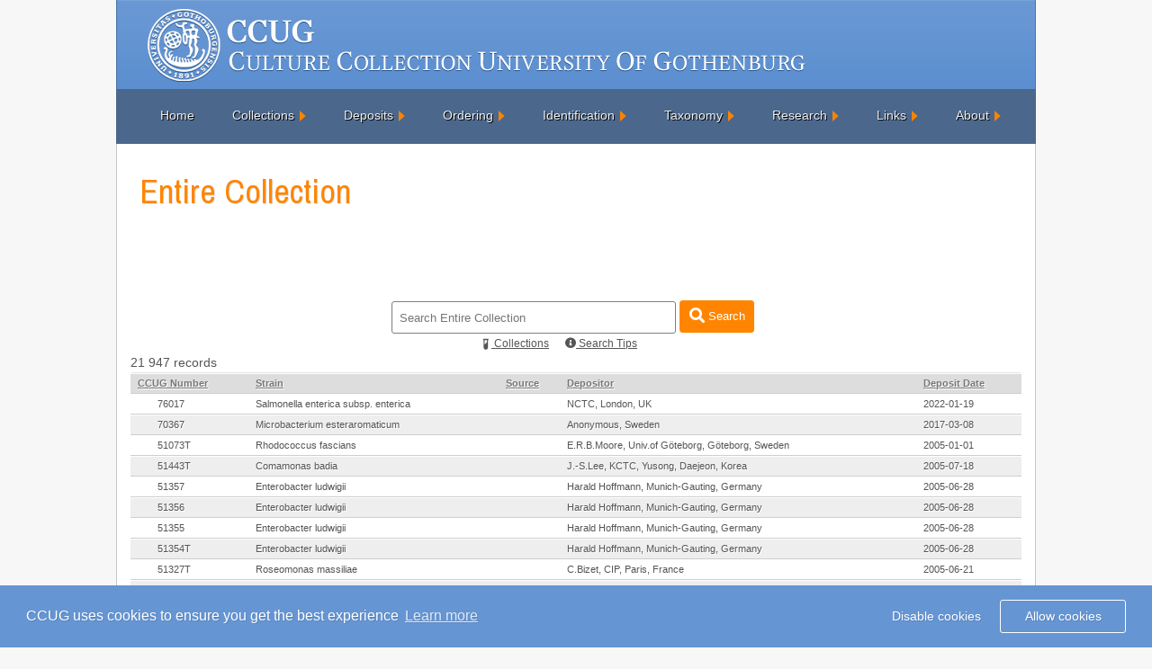

--- FILE ---
content_type: text/html; charset=UTF-8
request_url: https://www.ccug.se/collections/search?t=&sort=so&records=25&collection=entire
body_size: 5781
content:
	
<html lang="en">
<!DOCTYPE HTML PUBLIC "-//W3C//DTD HTML 4.01//EN" "http://www.w3.org/TR/html4/strict.dtd">
<head>

<link rel="canonical" href="https://www.ccug.se/collections/search.php?collection=entire" />

	<link rel="apple-touch-icon" sizes="180x180" href="/apple-touch-icon.png">
	<link rel="icon" type="image/png" sizes="32x32" href="/favicon-32x32.png">
	<link rel="icon" type="image/png" sizes="16x16" href="/favicon-16x16.png">
	<link rel="manifest" href="/site.webmanifest">
	<link rel="mask-icon" href="/safari-pinned-tab.svg" color="#467582">
	<meta name="msapplication-TileColor" content="#ffffff">
	<meta name="theme-color" content="#ffffff">
	<title>Entire Collection</title>	
	<link rel="stylesheet" href="/includes/reset.css" type="text/css" media="screen">
	<link rel="stylesheet" href="/includes/bootstrap.min.css" type="text/css" media="screen">
	<link rel="stylesheet" href="/includes/fontawesome-all.css" type="text/css" media="screen">
	<link rel="stylesheet" href="/includes/style.css" type="text/css" media="screen">
	<link href="https://fonts.googleapis.com/css?family=Archivo+Narrow" rel="stylesheet" type="text/css">
	<meta http-equiv="content-type" content="text/html; charset=utf-8"> 
	<meta http-equiv="X-UA-Compatible" content="IE=9"/>
	<script type="text/javascript" src="/js/jquery-3.3.1.min.js"></script>
	<script type="text/javascript" src="/js/popper.min.js"></script>
	<script type="text/javascript" src="/js/bootstrap.min.js"></script>
	<script type="text/javascript" src="/js/menu.js"></script>
	<meta name="Description" content="CCUG's Entire Collection, 21947 Strains"></meta>
</head>
<body><div id="container">
		<div id="logo"><a href="/"></a></div>
		<div id="title">
		</div>
	
		<div id="navigation">
		<ul id="menu">
			<li><a href="/"  >Home</a>	
			</li>
			<li><a href="#" class="drop">Collections</a>
				
				<div id="menu_collection">
				<div class="arrow"></div>
					<div class="collection_center">					
						<ul>
							<li><a href="/collections/search?collection=entire">Entire Collection</a></li>
							<li><a href="/collections/search?collection=antimicrobialresistance">Antimicrobial Resistance Collection</a></li>
							<li><a href="/collections/search?collection=qualitycontrol">Quality Control Strain Collection</a></li>   
							<li><a href="/collections/search?collection=sequencedgenomes">Sequenced Genomes Collection</a></li>
							<li><a class="plus_expand">Specialised Collections [+]</a>
								<ul id="specialised_collections">
									<li><a href="/collections/search?collection=pneumoniae"><span class="left_undermenu_specialised">&rsaquo;</span>Streptococcus Pneumoniae Collection</a></li>
								</ul>
							</li>
							<li><a href="/collections/search?collection=dna">DNA Collection</a></li>
							<li><a href="/collections/search?collection=typestrains">Type Strain Collection</a></li>        							                                         							                                    
						</ul>   
					</div>					
				</div>
			</li>			
			<li><a href="#" class="drop">Deposits</a>
				<div id="menu_deposits">
				<div class="arrow"></div>
					<div class="menu_center">
						<ul>
							<li><a href="/deposits/deposits">Deposits</a></li>
							<li><a href="/deposits/policy">Deposit Policy</a></li>
							<li><a href="/deposits/certificate">Certificate of Deposit</a></li>                                            
							<li><a href="/deposits/sending">Sending Deposits</a></li>                                            
						</ul>   				
					</div>
				</div>
			</li>
			<li><a href="#"  class="drop">Ordering</a>
				<div id="menu_order">
				<div class="arrow"></div>
					<div class="menu_center">
						<ul>
							<li><a href="/ordering/guide">Guide for Ordering</a></li>
							<li><a href="/ordering/selection">Guide to Strain Selection</a></li>
							<li><a href="/ordering/restricted">Restricted Bacteria</a></li>
							<li><a href="/ordering/prices">Prices and Transport</a></li>
							<li><a href="/ordering/delivery">Delivery</a></li>
							<li><a href="/ordering/payment">Payment</a></li>
							<li><a href="/ordering/revival">Revival of Freeze-Dried Strains</a></li>
							<li><a href="/ordering/replacement">Policy For Replacement Ampoules</a></li>
							<li><a href="/ordering/qc">Recomendations for QC</a></li>
						</ul>   
					</div>
				</div>
			</li>
			<li><a href="#" class="drop">Identification</a>
				<div id="menu_identification">
				<div class="arrow"></div>
					<div class="menu_center">					
						<ul>
							<li><a href="/identification/identification">Identification</a></li>
							<li><a href="/identification/phenotyping">Phenotyping</a></li>
							<li><a href="/identification/chemotyping">Chemotyping</a></li>
							<li><a href="/identification/genotyping">Genotyping</a></li>
							<li><a href="/identification/submission">Submission</a></li>
							<li><a href="/identification/worksheets">Worksheets</a></li>    												
						</ul>   
					</div>					
				</div>
			</li>
			<li><a href="#" class="drop">Taxonomy</a>
				<div id="menu_taxonomy">
				<div class="arrow"></div>
					<div class="menu_center">					
						<ul>
							<li><a href="/taxonomy/overview">Overview</a></li>
							<li><a href="/taxonomy/prokaryotic_code">Prokaryotic Code</a></li>
						</ul>   
					</div>					
				</div>
			</li>
			<li><a href="#" class="drop">Research</a>
				<div id="menu_research">
				<div class="arrow"></div>
					<div class="menu_center">					
						<ul>
							<li><a href="/research/activities">Research Activities</a></li>
							<li><a href="/research/projects">Research Projects</a></li>
							<!--<li><a href="/research/student">Student Projects</a></li>
							<li><a href="/research/visitor">Visting Researcher Projects</a></li>-->
							<li><a href="/research/papers">Publications</a></li>                          
						</ul>   
					</div>					
				</div>
			</li>
			<li><a href="#" class="drop">Links</a>
				<div id="menu_links">
				<div class="arrow"></div>
					<div class="menu_center">
						<ul>
							<li><a href="/links#antibiotics">Antibiotics</a></li>
							<li><a href="/links#biolinks">Biolinks</a></li>
							<li><a href="/links#collections">Culture Collections</a></li>
							<li><a href="/links#dna">DNA Websites</a></li>
							<li><a href="/links#phl">Public Health Sites</a></li>
						</ul>   
					</div>
				</div>
			</li> 
			<li><a href="#" class="drop">About</a>
				<div id="menu_about_us">
				<div class="arrow"></div>
					<div class="menu_center">					
						<ul>
							<li><a href="/about/organisation">Organisation</a></li>
							<li><a href="/about/staff">Staff</a></li>
							<li><a href="/about/contact">Contact Us</a></li>      
							<li><a href="/about/disclaimer">Disclaimer</a></li>  								
							<li><a href="/privacy">Privacy Policy</a></li>  
							<li><a href="/cookies">Cookie Policy</a></li>  
							<li><a href="/about/news">In the News</a></li>  								
							<!--<li><a href="/about/history">History</a></li>  								-->
						</ul>   
					</div>					
				</div>
			</li>
		</ul>
		</div>
	

	<div id="content"><link rel="stylesheet" type="text/css" href="/includes/cookieconsent.min.css" />
<script src="/js/cookieconsent.min.js"></script>
<script>
window.addEventListener("load", function(){
window.cookieconsent.initialise({
  "palette": {
    "popup": {
      "background": "#6595d3",
      "text": "#ffffff"
    },
    "button": {
      "background": "transparent",
      "text": "#ffffff",
      "border": "#ffffff"
    }
  },
  "type": "opt-in",
  "content": {
    "message": "CCUG uses cookies to ensure you get the best experience",
    "dismiss": "Disable cookies",
    "href": "/cookies"
  }
})});
</script>
	<script type="text/javascript" src="/js/jquery.js"></script>
	<script type="text/javascript" src="/js/search.js"></script>
	<script type="text/javascript" src="/js/jquery.watermark.min.js"></script>

	<input type="hidden" id="collection_type" value="Entire Collection"/>
	<h1> Entire Collection</h1>
			<form id="inline_search" action="search" method="get">
				 <input id="search_string" type="text" name="t" value=''/>
				 <button type="submit" class="btn btn-search">
    			<i class="fa fas fa-search fa-lg"></i> Search
				</button>
				<br/>
				<span class="filler_100">
				<a id="search_options"><i class="fas fa-vial fa-rotate-315"></i> Collections</a>
					<a id="tips" data-popup-open="popup-1" href="#"><i class="fas fa-info-circle"></i> Search Tips</a>
				</span>
					<div class="popup" data-popup="popup-1">
						<div class="popup-inner">
							<strong><i class="fas fa-info-circle"></i> Tips</strong>
							<table id="search_tips">
								<tr>
									<td class="tip1">To include a word</td>
									<td>Specifically include a word by adding a + before the word<br>
									<pre> +streptococcus</pre></td>
								</tr>
								<tr>
									<td class="tip1">To exclude a word</td>
									<td>Exclude a word by adding a -before the word<br>
									<pre>-agalactiae</pre></td>
								</tr>
								<tr>
									<td class="tip1">To include part of a word</td>
									<td>Add a * to find variations of a word<br>
									<pre>agal*</pre></td>
								</tr>
								<tr>
									<td class="tip1">Examples</td>
									<td><pre>streptococcus agalactiae</pre>
										Will look for streptococcus OR agalactiae and will list results of streptococcus AND agalactiae first<br><br>
									<pre>+streptococcus +agalactiae</pre>
										Will list only records with both streptococcus AND agalactiae<br><br>
									<pre>aga*</pre>
										Will list match records that start with aga, for example agalactiae, agarici and agaricidamnosum <br><br>
									<pre>"streptococcus agalactiae"</pre>
										Will match records that have the words streptococcus agalactiae<br><br>
									<pre>before:2012-00-00</pre>
										Will match records that are deposited before the year 2012<br><br>
									<pre>after:2012-00-00</pre>
										Will match records that are deposited after the year 2012<br><br>
									<pre>between:2012-00-00-2013-06-30</pre>
										Will match records that are deposited between 2012 and the 30th June 2013<br><br>
									<pre>+streptococcus +aga* -sweden</pre>
										Will match records that have streptococcus, part of a word that starts with aga and does not have the word sweden
									</td>
								</tr>
							</table>
							<p><a data-popup-close="popup-1" href="#">Close <i class="far fa-times-circle"></i></a></p>
							<a class="popup-close" data-popup-close="popup-1" href="#"><i class="far fa-times-circle fa-2x"></i></a>
						</div>
					</div>
				<div id="options_all">
					<!--<strong><img src="/images/options.png" alt="options"/>Collections</strong>-->
					<div id="options">
						<span>
						<input type="radio" name="collection" value="entire"  checked="checked"/>Entire Collection<br/>					
						<input type="radio" name="collection" value="antimicrobialresistance"/>Antimicrobial Resistance Collection<br/>
						<input type="radio" name="collection" value="dna"/>DNA Collection<br/>
						<input type="radio" name="collection" value="sequencedgenomes"/>Sequenced Genomes Collection<br/>
						<input type="radio" name="collection" value="qualitycontrol"/>Strains For Quality Control Collection<br/>					
						<input type="radio" name="collection" value="pneumoniae"/>Streptococcus Pneumoniae Collection<br/>			
						<input type="radio" name="collection" value="typestrains"/>Typestrain Collection
						</span>
					</div>
				</div>
			</form> 21 947 records<table id="search" summary="Search Results">
	<thead>
	<tr class="table_header">
		<td><b><a href="search?t=&amp;s=0&amp;p=878&amp;sort=cc&amp;records=25&amp;collection=entire">CCUG Number</a></b></td>	
		<td ><b><a href="search?t=&amp;s=0&amp;p=878&amp;sort=st&amp;records=25&amp;collection=entire">Strain</a></b></td>
		<td ><b><a href="search?t=&amp;s=0&amp;p=878&amp;sort=so&amp;records=25&amp;collection=entire">Source</a></b></td>
		<td ><b><a href="search?t=&amp;s=0&amp;p=878&amp;sort=de&amp;records=25&amp;collection=entire">Depositor</a></b></td>
		<td ><b><a href="search?t=&amp;s=0&amp;p=878&amp;sort=dt&amp;records=25&amp;collection=entire">Deposit Date</a></b></td>
	</tr>
	</thead>
	<tbody> 
						<tr class="even"><td id="table_ccug_num" onclick="document.location='../strain?id=76017&amp;s=0&amp;p=878&amp;sort=so&amp;collection=entire&amp;records=25&amp;t='">76017</td>
					<td align="left" onclick="document.location='../strain?id=76017&amp;s=0&amp;p=878&amp;sort=so&amp;collection=entire&amp;records=25&amp;t='">Salmonella enterica subsp. enterica</td>
					<td align="left" onclick="document.location='../strain?id=76017&amp;s=0&amp;p=878&amp;sort=so&amp;collection=entire&amp;records=25&amp;t='"></td>
					<td align="left" onclick="document.location='../strain?id=76017&amp;s=0&amp;p=878&amp;sort=so&amp;collection=entire&amp;records=25&amp;t='">NCTC, London, UK</td>
					<td align="left" onclick="document.location='../strain?id=76017&amp;s=0&amp;p=878&amp;sort=so&amp;collection=entire&amp;records=25&amp;t='">2022-01-19</td>

			</tr>
			</tbody><tbody> 
						<tr class="odd"><td id="table_ccug_num" onclick="document.location='../strain?id=70367&amp;s=0&amp;p=878&amp;sort=so&amp;collection=entire&amp;records=25&amp;t='">70367</td>
					<td align="left" onclick="document.location='../strain?id=70367&amp;s=0&amp;p=878&amp;sort=so&amp;collection=entire&amp;records=25&amp;t='">Microbacterium esteraromaticum</td>
					<td align="left" onclick="document.location='../strain?id=70367&amp;s=0&amp;p=878&amp;sort=so&amp;collection=entire&amp;records=25&amp;t='"></td>
					<td align="left" onclick="document.location='../strain?id=70367&amp;s=0&amp;p=878&amp;sort=so&amp;collection=entire&amp;records=25&amp;t='">Anonymous, Sweden</td>
					<td align="left" onclick="document.location='../strain?id=70367&amp;s=0&amp;p=878&amp;sort=so&amp;collection=entire&amp;records=25&amp;t='">2017-03-08</td>

			</tr>
			</tbody><tbody> 
						<tr class="even"><td id="table_ccug_num" onclick="document.location='../strain?id=51073&amp;s=0&amp;p=878&amp;sort=so&amp;collection=entire&amp;records=25&amp;t='">51073T</td>
					<td align="left" onclick="document.location='../strain?id=51073&amp;s=0&amp;p=878&amp;sort=so&amp;collection=entire&amp;records=25&amp;t='">Rhodococcus fascians</td>
					<td align="left" onclick="document.location='../strain?id=51073&amp;s=0&amp;p=878&amp;sort=so&amp;collection=entire&amp;records=25&amp;t='"></td>
					<td align="left" onclick="document.location='../strain?id=51073&amp;s=0&amp;p=878&amp;sort=so&amp;collection=entire&amp;records=25&amp;t='">E.R.B.Moore, Univ.of Göteborg, Göteborg, Sweden</td>
					<td align="left" onclick="document.location='../strain?id=51073&amp;s=0&amp;p=878&amp;sort=so&amp;collection=entire&amp;records=25&amp;t='">2005-01-01</td>

			</tr>
			</tbody><tbody> 
						<tr class="odd"><td id="table_ccug_num" onclick="document.location='../strain?id=51443&amp;s=0&amp;p=878&amp;sort=so&amp;collection=entire&amp;records=25&amp;t='">51443T</td>
					<td align="left" onclick="document.location='../strain?id=51443&amp;s=0&amp;p=878&amp;sort=so&amp;collection=entire&amp;records=25&amp;t='">Comamonas badia</td>
					<td align="left" onclick="document.location='../strain?id=51443&amp;s=0&amp;p=878&amp;sort=so&amp;collection=entire&amp;records=25&amp;t='"></td>
					<td align="left" onclick="document.location='../strain?id=51443&amp;s=0&amp;p=878&amp;sort=so&amp;collection=entire&amp;records=25&amp;t='">J.-S.Lee, KCTC, Yusong, Daejeon, Korea</td>
					<td align="left" onclick="document.location='../strain?id=51443&amp;s=0&amp;p=878&amp;sort=so&amp;collection=entire&amp;records=25&amp;t='">2005-07-18</td>

			</tr>
			</tbody><tbody> 
						<tr class="even"><td id="table_ccug_num" onclick="document.location='../strain?id=51357&amp;s=0&amp;p=878&amp;sort=so&amp;collection=entire&amp;records=25&amp;t='">51357</td>
					<td align="left" onclick="document.location='../strain?id=51357&amp;s=0&amp;p=878&amp;sort=so&amp;collection=entire&amp;records=25&amp;t='">Enterobacter ludwigii</td>
					<td align="left" onclick="document.location='../strain?id=51357&amp;s=0&amp;p=878&amp;sort=so&amp;collection=entire&amp;records=25&amp;t='"></td>
					<td align="left" onclick="document.location='../strain?id=51357&amp;s=0&amp;p=878&amp;sort=so&amp;collection=entire&amp;records=25&amp;t='">Harald Hoffmann, Munich-Gauting, Germany</td>
					<td align="left" onclick="document.location='../strain?id=51357&amp;s=0&amp;p=878&amp;sort=so&amp;collection=entire&amp;records=25&amp;t='">2005-06-28</td>

			</tr>
			</tbody><tbody> 
						<tr class="odd"><td id="table_ccug_num" onclick="document.location='../strain?id=51356&amp;s=0&amp;p=878&amp;sort=so&amp;collection=entire&amp;records=25&amp;t='">51356</td>
					<td align="left" onclick="document.location='../strain?id=51356&amp;s=0&amp;p=878&amp;sort=so&amp;collection=entire&amp;records=25&amp;t='">Enterobacter ludwigii</td>
					<td align="left" onclick="document.location='../strain?id=51356&amp;s=0&amp;p=878&amp;sort=so&amp;collection=entire&amp;records=25&amp;t='"></td>
					<td align="left" onclick="document.location='../strain?id=51356&amp;s=0&amp;p=878&amp;sort=so&amp;collection=entire&amp;records=25&amp;t='">Harald Hoffmann, Munich-Gauting, Germany</td>
					<td align="left" onclick="document.location='../strain?id=51356&amp;s=0&amp;p=878&amp;sort=so&amp;collection=entire&amp;records=25&amp;t='">2005-06-28</td>

			</tr>
			</tbody><tbody> 
						<tr class="even"><td id="table_ccug_num" onclick="document.location='../strain?id=51355&amp;s=0&amp;p=878&amp;sort=so&amp;collection=entire&amp;records=25&amp;t='">51355</td>
					<td align="left" onclick="document.location='../strain?id=51355&amp;s=0&amp;p=878&amp;sort=so&amp;collection=entire&amp;records=25&amp;t='">Enterobacter ludwigii</td>
					<td align="left" onclick="document.location='../strain?id=51355&amp;s=0&amp;p=878&amp;sort=so&amp;collection=entire&amp;records=25&amp;t='"></td>
					<td align="left" onclick="document.location='../strain?id=51355&amp;s=0&amp;p=878&amp;sort=so&amp;collection=entire&amp;records=25&amp;t='">Harald Hoffmann, Munich-Gauting, Germany</td>
					<td align="left" onclick="document.location='../strain?id=51355&amp;s=0&amp;p=878&amp;sort=so&amp;collection=entire&amp;records=25&amp;t='">2005-06-28</td>

			</tr>
			</tbody><tbody> 
						<tr class="odd"><td id="table_ccug_num" onclick="document.location='../strain?id=51354&amp;s=0&amp;p=878&amp;sort=so&amp;collection=entire&amp;records=25&amp;t='">51354T</td>
					<td align="left" onclick="document.location='../strain?id=51354&amp;s=0&amp;p=878&amp;sort=so&amp;collection=entire&amp;records=25&amp;t='">Enterobacter ludwigii</td>
					<td align="left" onclick="document.location='../strain?id=51354&amp;s=0&amp;p=878&amp;sort=so&amp;collection=entire&amp;records=25&amp;t='"></td>
					<td align="left" onclick="document.location='../strain?id=51354&amp;s=0&amp;p=878&amp;sort=so&amp;collection=entire&amp;records=25&amp;t='">Harald Hoffmann, Munich-Gauting, Germany</td>
					<td align="left" onclick="document.location='../strain?id=51354&amp;s=0&amp;p=878&amp;sort=so&amp;collection=entire&amp;records=25&amp;t='">2005-06-28</td>

			</tr>
			</tbody><tbody> 
						<tr class="even"><td id="table_ccug_num" onclick="document.location='../strain?id=51327&amp;s=0&amp;p=878&amp;sort=so&amp;collection=entire&amp;records=25&amp;t='">51327T</td>
					<td align="left" onclick="document.location='../strain?id=51327&amp;s=0&amp;p=878&amp;sort=so&amp;collection=entire&amp;records=25&amp;t='">Roseomonas massiliae</td>
					<td align="left" onclick="document.location='../strain?id=51327&amp;s=0&amp;p=878&amp;sort=so&amp;collection=entire&amp;records=25&amp;t='"></td>
					<td align="left" onclick="document.location='../strain?id=51327&amp;s=0&amp;p=878&amp;sort=so&amp;collection=entire&amp;records=25&amp;t='">C.Bizet, CIP, Paris, France</td>
					<td align="left" onclick="document.location='../strain?id=51327&amp;s=0&amp;p=878&amp;sort=so&amp;collection=entire&amp;records=25&amp;t='">2005-06-21</td>

			</tr>
			</tbody><tbody> 
						<tr class="odd"><td id="table_ccug_num" onclick="document.location='../strain?id=51324 #&amp;s=0&amp;p=878&amp;sort=so&amp;collection=entire&amp;records=25&amp;t='">51324 #T</td>
					<td align="left" onclick="document.location='../strain?id=51324 #&amp;s=0&amp;p=878&amp;sort=so&amp;collection=entire&amp;records=25&amp;t='">Flexibacter japonensis</td>
					<td align="left" onclick="document.location='../strain?id=51324 #&amp;s=0&amp;p=878&amp;sort=so&amp;collection=entire&amp;records=25&amp;t='"></td>
					<td align="left" onclick="document.location='../strain?id=51324 #&amp;s=0&amp;p=878&amp;sort=so&amp;collection=entire&amp;records=25&amp;t='">C.Bizet, CIP, Paris, France</td>
					<td align="left" onclick="document.location='../strain?id=51324 #&amp;s=0&amp;p=878&amp;sort=so&amp;collection=entire&amp;records=25&amp;t='">2005-06-21</td>

			</tr>
			</tbody><tbody> 
						<tr class="even"><td id="table_ccug_num" onclick="document.location='../strain?id=51307&amp;s=0&amp;p=878&amp;sort=so&amp;collection=entire&amp;records=25&amp;t='">51307</td>
					<td align="left" onclick="document.location='../strain?id=51307&amp;s=0&amp;p=878&amp;sort=so&amp;collection=entire&amp;records=25&amp;t='">Enterococcus aquimarinus</td>
					<td align="left" onclick="document.location='../strain?id=51307&amp;s=0&amp;p=878&amp;sort=so&amp;collection=entire&amp;records=25&amp;t='"></td>
					<td align="left" onclick="document.location='../strain?id=51307&amp;s=0&amp;p=878&amp;sort=so&amp;collection=entire&amp;records=25&amp;t='">E.De Graef, Merelbeke, Belgium</td>
					<td align="left" onclick="document.location='../strain?id=51307&amp;s=0&amp;p=878&amp;sort=so&amp;collection=entire&amp;records=25&amp;t='">2005-06-16</td>

			</tr>
			</tbody><tbody> 
						<tr class="odd"><td id="table_ccug_num" onclick="document.location='../strain?id=51269&amp;s=0&amp;p=878&amp;sort=so&amp;collection=entire&amp;records=25&amp;t='">51269</td>
					<td align="left" onclick="document.location='../strain?id=51269&amp;s=0&amp;p=878&amp;sort=so&amp;collection=entire&amp;records=25&amp;t='">Tannerella forsythia</td>
					<td align="left" onclick="document.location='../strain?id=51269&amp;s=0&amp;p=878&amp;sort=so&amp;collection=entire&amp;records=25&amp;t='"></td>
					<td align="left" onclick="document.location='../strain?id=51269&amp;s=0&amp;p=878&amp;sort=so&amp;collection=entire&amp;records=25&amp;t='">Öyunn Nielsen, Odontologisk Inst., Bergen, Norway</td>
					<td align="left" onclick="document.location='../strain?id=51269&amp;s=0&amp;p=878&amp;sort=so&amp;collection=entire&amp;records=25&amp;t='">2005-06-07</td>

			</tr>
			</tbody><tbody> 
						<tr class="even"><td id="table_ccug_num" onclick="document.location='../strain?id=51088&amp;s=0&amp;p=878&amp;sort=so&amp;collection=entire&amp;records=25&amp;t='">51088T</td>
					<td align="left" onclick="document.location='../strain?id=51088&amp;s=0&amp;p=878&amp;sort=so&amp;collection=entire&amp;records=25&amp;t='">Arthrobacter globiformis</td>
					<td align="left" onclick="document.location='../strain?id=51088&amp;s=0&amp;p=878&amp;sort=so&amp;collection=entire&amp;records=25&amp;t='"></td>
					<td align="left" onclick="document.location='../strain?id=51088&amp;s=0&amp;p=878&amp;sort=so&amp;collection=entire&amp;records=25&amp;t='">E.R.B.Moore, Univ.of Göteborg, Göteborg, Sweden</td>
					<td align="left" onclick="document.location='../strain?id=51088&amp;s=0&amp;p=878&amp;sort=so&amp;collection=entire&amp;records=25&amp;t='">2005-01-01</td>

			</tr>
			</tbody><tbody> 
						<tr class="odd"><td id="table_ccug_num" onclick="document.location='../strain?id=49050&amp;s=0&amp;p=878&amp;sort=so&amp;collection=entire&amp;records=25&amp;t='">49050T</td>
					<td align="left" onclick="document.location='../strain?id=49050&amp;s=0&amp;p=878&amp;sort=so&amp;collection=entire&amp;records=25&amp;t='">Helicobacter trogontum</td>
					<td align="left" onclick="document.location='../strain?id=49050&amp;s=0&amp;p=878&amp;sort=so&amp;collection=entire&amp;records=25&amp;t='"></td>
					<td align="left" onclick="document.location='../strain?id=49050&amp;s=0&amp;p=878&amp;sort=so&amp;collection=entire&amp;records=25&amp;t='">M.-L.Hänninen, Helsinki University, Finland</td>
					<td align="left" onclick="document.location='../strain?id=49050&amp;s=0&amp;p=878&amp;sort=so&amp;collection=entire&amp;records=25&amp;t='">2004-04-21</td>

			</tr>
			</tbody><tbody> 
						<tr class="even"><td id="table_ccug_num" onclick="document.location='../strain?id=49251&amp;s=0&amp;p=878&amp;sort=so&amp;collection=entire&amp;records=25&amp;t='">49251</td>
					<td align="left" onclick="document.location='../strain?id=49251&amp;s=0&amp;p=878&amp;sort=so&amp;collection=entire&amp;records=25&amp;t='">Eggerthella sinensis</td>
					<td align="left" onclick="document.location='../strain?id=49251&amp;s=0&amp;p=878&amp;sort=so&amp;collection=entire&amp;records=25&amp;t='"></td>
					<td align="left" onclick="document.location='../strain?id=49251&amp;s=0&amp;p=878&amp;sort=so&amp;collection=entire&amp;records=25&amp;t='">S.K.P-Lau, Hong Kong, China</td>
					<td align="left" onclick="document.location='../strain?id=49251&amp;s=0&amp;p=878&amp;sort=so&amp;collection=entire&amp;records=25&amp;t='">2004-04-30</td>

			</tr>
			</tbody><tbody> 
						<tr class="odd"><td id="table_ccug_num" onclick="document.location='../strain?id=49427 #&amp;s=0&amp;p=878&amp;sort=so&amp;collection=entire&amp;records=25&amp;t='">49427 #</td>
					<td align="left" onclick="document.location='../strain?id=49427 #&amp;s=0&amp;p=878&amp;sort=so&amp;collection=entire&amp;records=25&amp;t='">Dietzia psychralcaliphila</td>
					<td align="left" onclick="document.location='../strain?id=49427 #&amp;s=0&amp;p=878&amp;sort=so&amp;collection=entire&amp;records=25&amp;t='"></td>
					<td align="left" onclick="document.location='../strain?id=49427 #&amp;s=0&amp;p=878&amp;sort=so&amp;collection=entire&amp;records=25&amp;t='">J.Young, NCIMB, Aberdeen, Scotland, UK</td>
					<td align="left" onclick="document.location='../strain?id=49427 #&amp;s=0&amp;p=878&amp;sort=so&amp;collection=entire&amp;records=25&amp;t='">2004-06-14</td>

			</tr>
			</tbody><tbody> 
						<tr class="even"><td id="table_ccug_num" onclick="document.location='../strain?id=49450&amp;s=0&amp;p=878&amp;sort=so&amp;collection=entire&amp;records=25&amp;t='">49450T</td>
					<td align="left" onclick="document.location='../strain?id=49450&amp;s=0&amp;p=878&amp;sort=so&amp;collection=entire&amp;records=25&amp;t='">Aquaspirillum polymorphum</td>
					<td align="left" onclick="document.location='../strain?id=49450&amp;s=0&amp;p=878&amp;sort=so&amp;collection=entire&amp;records=25&amp;t='"></td>
					<td align="left" onclick="document.location='../strain?id=49450&amp;s=0&amp;p=878&amp;sort=so&amp;collection=entire&amp;records=25&amp;t='">A.Yokota, IAM, Univ. of Tokyo, Japan</td>
					<td align="left" onclick="document.location='../strain?id=49450&amp;s=0&amp;p=878&amp;sort=so&amp;collection=entire&amp;records=25&amp;t='">2004-06-16</td>

			</tr>
			</tbody><tbody> 
						<tr class="odd"><td id="table_ccug_num" onclick="document.location='../strain?id=49452&amp;s=0&amp;p=878&amp;sort=so&amp;collection=entire&amp;records=25&amp;t='">49452T</td>
					<td align="left" onclick="document.location='../strain?id=49452&amp;s=0&amp;p=878&amp;sort=so&amp;collection=entire&amp;records=25&amp;t='">Giesbergeria sinuosa</td>
					<td align="left" onclick="document.location='../strain?id=49452&amp;s=0&amp;p=878&amp;sort=so&amp;collection=entire&amp;records=25&amp;t='"></td>
					<td align="left" onclick="document.location='../strain?id=49452&amp;s=0&amp;p=878&amp;sort=so&amp;collection=entire&amp;records=25&amp;t='">Yokotoa A,  IAM,  Tokyo,  Japan</td>
					<td align="left" onclick="document.location='../strain?id=49452&amp;s=0&amp;p=878&amp;sort=so&amp;collection=entire&amp;records=25&amp;t='">2004-06-16</td>

			</tr>
			</tbody><tbody> 
						<tr class="even"><td id="table_ccug_num" onclick="document.location='../strain?id=49453&amp;s=0&amp;p=878&amp;sort=so&amp;collection=entire&amp;records=25&amp;t='">49453T</td>
					<td align="left" onclick="document.location='../strain?id=49453&amp;s=0&amp;p=878&amp;sort=so&amp;collection=entire&amp;records=25&amp;t='">Herbaspirillum putei</td>
					<td align="left" onclick="document.location='../strain?id=49453&amp;s=0&amp;p=878&amp;sort=so&amp;collection=entire&amp;records=25&amp;t='"></td>
					<td align="left" onclick="document.location='../strain?id=49453&amp;s=0&amp;p=878&amp;sort=so&amp;collection=entire&amp;records=25&amp;t='">A.Yokota, IAM, Univ. of Tokyo, Japan</td>
					<td align="left" onclick="document.location='../strain?id=49453&amp;s=0&amp;p=878&amp;sort=so&amp;collection=entire&amp;records=25&amp;t='">2004-06-16</td>

			</tr>
			</tbody><tbody> 
						<tr class="odd"><td id="table_ccug_num" onclick="document.location='../strain?id=49472&amp;s=0&amp;p=878&amp;sort=so&amp;collection=entire&amp;records=25&amp;t='">49472</td>
					<td align="left" onclick="document.location='../strain?id=49472&amp;s=0&amp;p=878&amp;sort=so&amp;collection=entire&amp;records=25&amp;t='">Cupriavidus metallidurans</td>
					<td align="left" onclick="document.location='../strain?id=49472&amp;s=0&amp;p=878&amp;sort=so&amp;collection=entire&amp;records=25&amp;t='"></td>
					<td align="left" onclick="document.location='../strain?id=49472&amp;s=0&amp;p=878&amp;sort=so&amp;collection=entire&amp;records=25&amp;t='">Julie Neilson, Tucson, Arizona, USA</td>
					<td align="left" onclick="document.location='../strain?id=49472&amp;s=0&amp;p=878&amp;sort=so&amp;collection=entire&amp;records=25&amp;t='">2004-06-22</td>

			</tr>
			</tbody><tbody> 
						<tr class="even"><td id="table_ccug_num" onclick="document.location='../strain?id=49478 #&amp;s=0&amp;p=878&amp;sort=so&amp;collection=entire&amp;records=25&amp;t='">49478 #</td>
					<td align="left" onclick="document.location='../strain?id=49478 #&amp;s=0&amp;p=878&amp;sort=so&amp;collection=entire&amp;records=25&amp;t='">Dermatophilus crocodyli</td>
					<td align="left" onclick="document.location='../strain?id=49478 #&amp;s=0&amp;p=878&amp;sort=so&amp;collection=entire&amp;records=25&amp;t='"></td>
					<td align="left" onclick="document.location='../strain?id=49478 #&amp;s=0&amp;p=878&amp;sort=so&amp;collection=entire&amp;records=25&amp;t='">K.Arnold, JCU, Australia</td>
					<td align="left" onclick="document.location='../strain?id=49478 #&amp;s=0&amp;p=878&amp;sort=so&amp;collection=entire&amp;records=25&amp;t='">2004-06-23</td>

			</tr>
			</tbody><tbody> 
						<tr class="odd"><td id="table_ccug_num" onclick="document.location='../strain?id=49489 #&amp;s=0&amp;p=878&amp;sort=so&amp;collection=entire&amp;records=25&amp;t='">49489 #</td>
					<td align="left" onclick="document.location='../strain?id=49489 #&amp;s=0&amp;p=878&amp;sort=so&amp;collection=entire&amp;records=25&amp;t='">Haemophilus parainfluenzae</td>
					<td align="left" onclick="document.location='../strain?id=49489 #&amp;s=0&amp;p=878&amp;sort=so&amp;collection=entire&amp;records=25&amp;t='"></td>
					<td align="left" onclick="document.location='../strain?id=49489 #&amp;s=0&amp;p=878&amp;sort=so&amp;collection=entire&amp;records=25&amp;t='">N.Nörskov-Lauritsen, Aarhus, Denmark</td>
					<td align="left" onclick="document.location='../strain?id=49489 #&amp;s=0&amp;p=878&amp;sort=so&amp;collection=entire&amp;records=25&amp;t='">2004-07-01</td>

			</tr>
			</tbody><tbody> 
						<tr class="even"><td id="table_ccug_num" onclick="document.location='../strain?id=49490 #&amp;s=0&amp;p=878&amp;sort=so&amp;collection=entire&amp;records=25&amp;t='">49490 #</td>
					<td align="left" onclick="document.location='../strain?id=49490 #&amp;s=0&amp;p=878&amp;sort=so&amp;collection=entire&amp;records=25&amp;t='">Haemophilus parainfluenzae</td>
					<td align="left" onclick="document.location='../strain?id=49490 #&amp;s=0&amp;p=878&amp;sort=so&amp;collection=entire&amp;records=25&amp;t='"></td>
					<td align="left" onclick="document.location='../strain?id=49490 #&amp;s=0&amp;p=878&amp;sort=so&amp;collection=entire&amp;records=25&amp;t='">N.Nörskov-Lauritsen, Aarhus, Denmark</td>
					<td align="left" onclick="document.location='../strain?id=49490 #&amp;s=0&amp;p=878&amp;sort=so&amp;collection=entire&amp;records=25&amp;t='">2004-07-01</td>

			</tr>
			</tbody><tbody> 
						<tr class="odd"><td id="table_ccug_num" onclick="document.location='../strain?id=49491 #&amp;s=0&amp;p=878&amp;sort=so&amp;collection=entire&amp;records=25&amp;t='">49491 #</td>
					<td align="left" onclick="document.location='../strain?id=49491 #&amp;s=0&amp;p=878&amp;sort=so&amp;collection=entire&amp;records=25&amp;t='">Haemophilus parainfluenzae</td>
					<td align="left" onclick="document.location='../strain?id=49491 #&amp;s=0&amp;p=878&amp;sort=so&amp;collection=entire&amp;records=25&amp;t='"></td>
					<td align="left" onclick="document.location='../strain?id=49491 #&amp;s=0&amp;p=878&amp;sort=so&amp;collection=entire&amp;records=25&amp;t='">N.Nörskov-Lauritsen, Aarhus, Denmark</td>
					<td align="left" onclick="document.location='../strain?id=49491 #&amp;s=0&amp;p=878&amp;sort=so&amp;collection=entire&amp;records=25&amp;t='">2004-07-01</td>

			</tr>
			</tbody><tbody> 
						<tr class="even"><td id="table_ccug_num" onclick="document.location='../strain?id=49492&amp;s=0&amp;p=878&amp;sort=so&amp;collection=entire&amp;records=25&amp;t='">49492</td>
					<td align="left" onclick="document.location='../strain?id=49492&amp;s=0&amp;p=878&amp;sort=so&amp;collection=entire&amp;records=25&amp;t='">Haemophilus paraphrohaemolyticus</td>
					<td align="left" onclick="document.location='../strain?id=49492&amp;s=0&amp;p=878&amp;sort=so&amp;collection=entire&amp;records=25&amp;t='"></td>
					<td align="left" onclick="document.location='../strain?id=49492&amp;s=0&amp;p=878&amp;sort=so&amp;collection=entire&amp;records=25&amp;t='">N.Nörskov-Lauritsen, Aarhus, Denmark</td>
					<td align="left" onclick="document.location='../strain?id=49492&amp;s=0&amp;p=878&amp;sort=so&amp;collection=entire&amp;records=25&amp;t='">2004-07-01</td>

			</tr>
			</tbody></table><span id="number_of_records"> Records per page <a href="search?t=&amp;sort=so&amp;records=25&amp;collection=entire">25</a> 
		<a href="search?t=&amp;sort=so&amp;records=50&amp;collection=entire">50</a> 
		<a href="search?t=&amp;sort=so&amp;records=75&amp;collection=entire">75</a> 
		<a href="search?t=&amp;sort=so&amp;records=100&amp;collection=entire">100</a> 
	</span><div id="tnt_pagination"><span class="active_tnt_link">1</span><a href="search?t=&amp;s=25&amp;p=878&amp;sort=so&amp;records=25&amp;collection=entire">2</a><a href="search?t=&amp;s=50&amp;p=878&amp;sort=so&amp;records=25&amp;collection=entire">3</a><a href="search?t=&amp;s=75&amp;p=878&amp;sort=so&amp;records=25&amp;collection=entire">4</a><a href="search?t=&amp;s=100&amp;p=878&amp;sort=so&amp;records=25&amp;collection=entire">5</a><span class="dots"><i class="fas fa-ellipsis-h"></i></span><a href="search?t=&amp;s=21825&amp;p=878&amp;sort=so&amp;records=25&amp;collection=entire">874</a><a href="search?t=&amp;s=21850&amp;p=878&amp;sort=so&amp;records=25&amp;collection=entire">875</a><a href="search?t=&amp;s=21875&amp;p=878&amp;sort=so&amp;records=25&amp;collection=entire">876</a><a href="search?t=&amp;s=21900&amp;p=878&amp;sort=so&amp;records=25&amp;collection=entire">877</a><a href="search?t=&amp;s=21925&amp;p=878&amp;sort=so&amp;records=25&amp;collection=entire">878</a><a id="next" href="search?t=&amp;s=25&amp;p=878&amp;sort=so&amp;records=25&amp;collection=entire"><i class="fas fa-chevron-right"></i></a></div>
	
	</div><!--#content-->
	
	
	
	<div id="footer_nav">
		<div id="footer_collections">
			<strong>Collections</strong>
			<ul>
				<li><a href="/collections/search?collection=entire">Entire </a></li>
				<li><a href="/collections/search?collection=antimicrobialresistance">Antimicrobial Resistance </a></li>
				<li><a href="/collections/search?collection=qualitycontrol">Quality Control Strain </a></li>   
				<li><a href="/collections/search?collection=sequencedgenomes">Sequenced Genomes </a></li>
				<li><a href="/collections/search?collection=pneumoniae">Streptococcus Pneumoniae </a></li>
				<li><a href="/collections/search?collection=dna">DNA </a></li>
				<li><a href="/collections/search?collection=typestrains">Type Strain </a></li>        
			</ul>
		</div>
		<div id="footer_deposits">
			<strong>Deposits</strong>
			<ul>
				<li><a href="/deposits/deposits">Deposits</a></li>
				<li><a href="/deposits/policy">Deposit Policy</a></li>
				
				<li><a href="/deposits/certificate">Certificate of Deposit</a></li>                                            
				<li><a href="/deposits/sending">Sending Deposits</a></li>
			</ul>
		</div>
		<div id="footer_ordering">
		<strong>Ordering</strong>
			<ul>
				<li><a href="/ordering/guide">Guide for Ordering</a></li>
				<li><a href="/ordering/selection">Guide to Strain Selection</a></li>
				<li><a href="/ordering/restricted">Restricted Bacteria</a></li>
				<li><a href="/ordering/prices">Prices and Transport</a></li>
				<li><a href="/ordering/delivery">Delivery</a></li>
				<li><a href="/ordering/payment">Payment</a></li>
				<li><a href="/ordering/revival">Revival of Freeze-Dried Strains</a></li>
				<li><a href="/ordering/replacement">Policy For Replacement Ampoules</a></li>
				<li><a href="/ordering/qc">Recomendations for QC</a></li></ul>  
		</div>
		<div id="footer_identification">
			<strong>Identification</strong>
			<ul>
				<li><a href="/identification/identification">Identification</a></li>
				<li><a href="/identification/phenotyping">Phenotyping</a></li>
				<li><a href="/identification/chemotyping">Chemotyping</a></li>
				<li><a href="/identification/genotyping">Genotyping</a></li>
				<li><a href="/identification/submission">Submission</a></li>
				<li><a href="/identification/worksheets">Worksheets</a></li>
			</ul>
		</div>
		<div id="footer_taxonomy">
			<strong>Taxonomy</strong>
			<ul>
				<li><a href="/taxonomy/overview">Overview</a></li>
				<li><a href="/taxonomy/prokaryotic_code">Prokaryotic Code</a></li>
			</ul>
		</div>
		<div id="footer_research">
			<strong>Research Activities</strong>
			<ul>
				<li><a href="#">Research Activities</a></li>
				<li><a href="#">Projects</a></li>
				<li><a href="/research/papers">Publications</a></li>  
			</ul>
		</div>		
		<div id="footer_links">
		<strong>Links</strong>
			<ul>
				<li><a href="/links#antibiotics">Antibiotics</a></li>
				<li><a href="/links#biolinks">Biolinks</a></li>
				<li><a href="/links#collections">Culture Collections</a></li>
				<li><a href="/links#dna">DNA Websites</a></li>
				<li><a href="/links#phl">Public Health Sites</a></li>
			</ul>
		</div>		
		<div id="footer_about">
		<strong>About Us</strong>
			<ul>
				<li><a href="/about/organisation">Organisation</a></li>
				<li><a href="/about/staff">Staff</a></li>
				<li><a href="/about/contact">Contact Us</a></li>      
				<li><a href="/about/disclaimer">Disclaimer</a></li>  								
				<li><a href="/privacy">Privacy Policy</a></li>  	
				<li><a href="/cookies">Cookie Policy</a></li>
	
				<li><a href="/about/news">In The News</a></li>  								
				<!--<li><a href="/about/history">History</a></li>-->
			</ul>  
		</div>
	</div>
	<div id="footer">
	<p id="ccug"> 2026 Culture Collection University of Gothenburg</p>
	<p id="contact"><i class="fas fa-envelope"></i> <a href="mailto:order@ccug.se">order@ccug.se</a>&nbsp&nbsp <i class="fas fa-phone"></i>	+46 31 342 4702 </p>
	</div>
	</div>
	
</body>
</html>